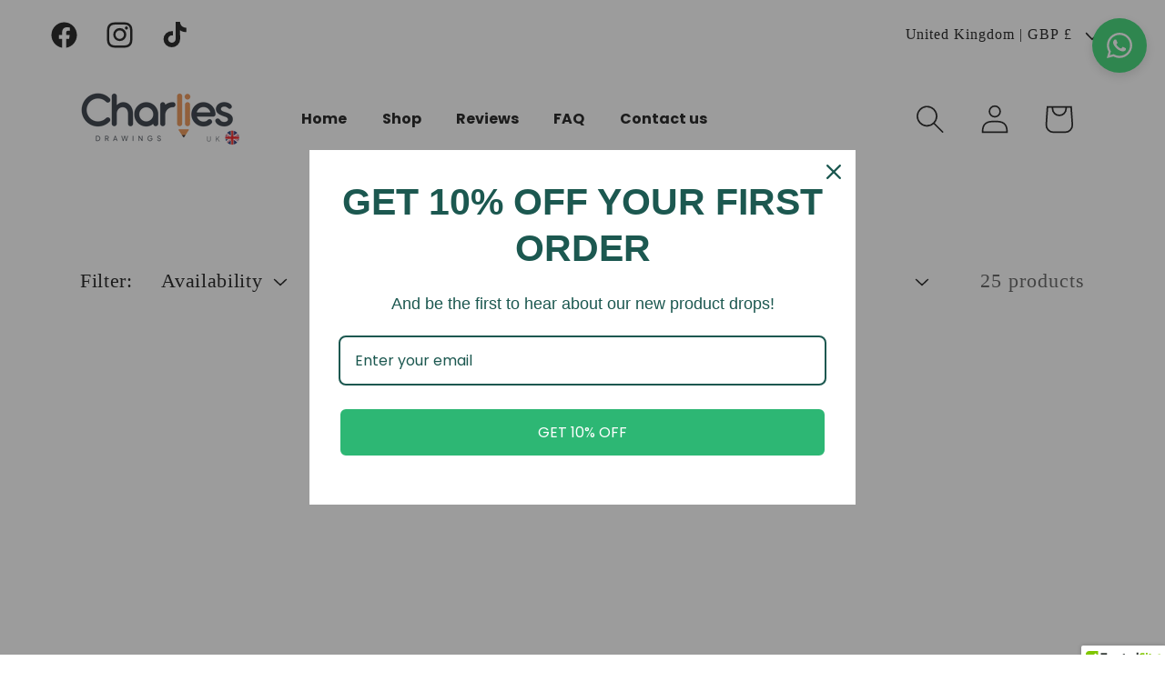

--- FILE ---
content_type: text/css;charset=utf-8
request_url: https://use.typekit.net/iur3fpg.css
body_size: 383
content:
/*
 * The Typekit service used to deliver this font or fonts for use on websites
 * is provided by Adobe and is subject to these Terms of Use
 * http://www.adobe.com/products/eulas/tou_typekit. For font license
 * information, see the list below.
 *
 * skippy-sharp:
 *   - http://typekit.com/eulas/0000000000000000773597f0
 *
 * © 2009-2026 Adobe Systems Incorporated. All Rights Reserved.
 */
/*{"last_published":"2022-02-18 02:30:09 UTC"}*/

@import url("https://p.typekit.net/p.css?s=1&k=iur3fpg&ht=tk&f=814&a=40667319&app=typekit&e=css");

@font-face {
font-family:"skippy-sharp";
src:url("https://use.typekit.net/af/231d4d/0000000000000000773597f0/30/l?primer=7cdcb44be4a7db8877ffa5c0007b8dd865b3bbc383831fe2ea177f62257a9191&fvd=n4&v=3") format("woff2"),url("https://use.typekit.net/af/231d4d/0000000000000000773597f0/30/d?primer=7cdcb44be4a7db8877ffa5c0007b8dd865b3bbc383831fe2ea177f62257a9191&fvd=n4&v=3") format("woff"),url("https://use.typekit.net/af/231d4d/0000000000000000773597f0/30/a?primer=7cdcb44be4a7db8877ffa5c0007b8dd865b3bbc383831fe2ea177f62257a9191&fvd=n4&v=3") format("opentype");
font-display:auto;font-style:normal;font-weight:400;font-stretch:normal;
}

.tk-skippy-sharp { font-family: "skippy-sharp",sans-serif; }


--- FILE ---
content_type: application/javascript
request_url: https://ecommplugins-trustboxsettings.trustpilot.com/charliesdrawings.myshopify.com.js?settings=1633615474593&shop=charliesdrawings.myshopify.com
body_size: 228
content:
const trustpilot_trustbox_settings = {"trustboxes":[],"activeTrustbox":0,"pageUrls":{"landing":"https://charliesdrawings.myshopify.com","category":"https://charliesdrawings.myshopify.com/collections/artwork-prints","product":"https://charliesdrawings.myshopify.com/products/black-white-pastel-shade"}};
dispatchEvent(new CustomEvent('trustpilotTrustboxSettingsLoaded'));